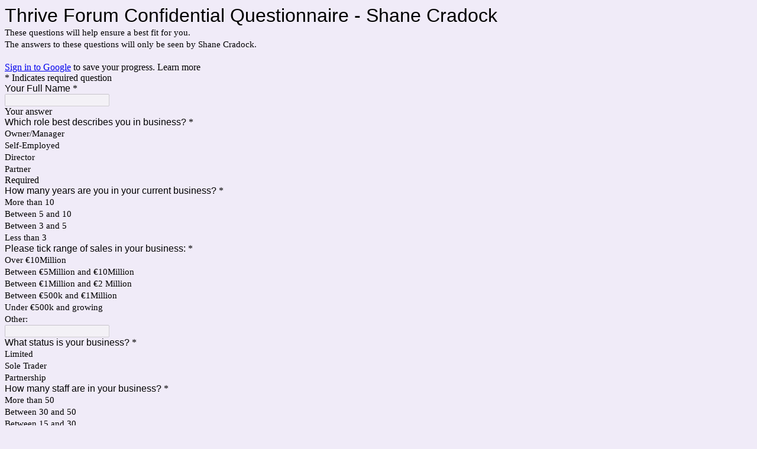

--- FILE ---
content_type: text/html;charset=UTF-8
request_url: https://qj110.infusionsoft.app/app/linkClick/9182/06f566ecf1972553/358032/36b359f4d293c20a?cookieUUID=3db2bf13-6fc1-43d7-9ed9-eb40573a470d
body_size: 477
content:
<!DOCTYPE html PUBLIC "-//W3C//DTD XHTML 1.0 Transitional//EN" "http://www.w3.org/TR/xhtml1/DTD/xhtml1-transitional.dtd">
<html>
    <head>
        <title>Powered by Keap</title>
    </head>
    <body>
        <script src="/js/infusion-core.jsp?b=1.70.0.891957-hf-202601201743" type="text/javascript"></script><script src="/resources/email/js/linkClick.js?b=1.70.0.891957-hf-202601201743" type="text/javascript"></script><script src="/js/utils_url.js?b=1.70.0.891957-hf-202601201743" type="text/javascript"></script><script type="text/javascript">var url = Infusion.Url.getViewUrl("webTracking", "linkContact");
                    var redirectUrl = 'https:\/\/docs.google.com\/forms\/d\/e\/1FAIpQLSdVwV8MICoT24oxVu-BQvoRVUfb1T5EyOPA6i3dJVVBXcZUIw\/viewform?inf_contact_key=497e3b03aa05dc438bb19635d2ddcd1d';
                    Infusion.Component.LinkClick.linkContact(844, url, redirectUrl);</script><script>(function(){function c(){var b=a.contentDocument||a.contentWindow.document;if(b){var d=b.createElement('script');d.innerHTML="window.__CF$cv$params={r:'9c3b06720fd18020',t:'MTc2OTM3ODIzNS4wMDAwMDA='};var a=document.createElement('script');a.nonce='';a.src='/cdn-cgi/challenge-platform/scripts/jsd/main.js';document.getElementsByTagName('head')[0].appendChild(a);";b.getElementsByTagName('head')[0].appendChild(d)}}if(document.body){var a=document.createElement('iframe');a.height=1;a.width=1;a.style.position='absolute';a.style.top=0;a.style.left=0;a.style.border='none';a.style.visibility='hidden';document.body.appendChild(a);if('loading'!==document.readyState)c();else if(window.addEventListener)document.addEventListener('DOMContentLoaded',c);else{var e=document.onreadystatechange||function(){};document.onreadystatechange=function(b){e(b);'loading'!==document.readyState&&(document.onreadystatechange=e,c())}}}})();</script></body>
</html>
